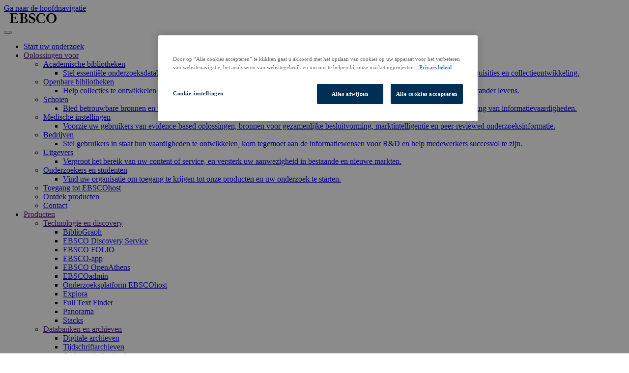

--- FILE ---
content_type: text/html; charset=UTF-8
request_url: https://about.ebsco.com/nl-nl/producten/onderzoeksdatabanken/academic-search-ultimate
body_size: 19049
content:
<!DOCTYPE html>
<html lang="nl-nl" dir="ltr" prefix="og: https://ogp.me/ns#">
  <head>
        <link rel="icon" href="/themes/custom/cog_ebsco/images/favicon.ico" type="image/vnd.microsoft.icon" />
      <meta charset="utf-8" />
<script>(function(w,d,s,l,i){w[l]=w[l]||[];w[l].push({'gtm.start':
new Date().getTime(),event:'gtm.js'});var f=d.getElementsByTagName(s)[0],
j=d.createElement(s),dl=l!='dataLayer'?'&amp;l='+l:'';j.async=true;j.src=
'https://www.googletagmanager.com/gtm.js?id='+i+dl;f.parentNode.insertBefore(j,f);
})(window,document,'script','dataLayer','GTM-WVN26MP');</script>
<noscript><style>form.antibot * :not(.antibot-message) { display: none !important; }</style>
</noscript><meta name="description" content="Academic Search Ultimate is ontwikkeld om tegemoet te komen aan de groeiende eisen aan wetenschappelijk onderzoek. De databank biedt studenten toegang tot een waardevolle collectie peer-reviewed full-texttijdschriften, waaronder vele die geïndexeerd zijn in toonaangevende citatie-indexen." />
<link rel="canonical" href="https://about.ebsco.com/nl-nl/producten/onderzoeksdatabanken/academic-search-ultimate" />
<meta property="og:site_name" content="EBSCO Information Services, Inc. | about.ebsco.com/nl-nl" />
<meta property="og:type" content="article" />
<meta property="og:url" content="https://about.ebsco.com/nl-nl/producten/onderzoeksdatabanken/academic-search-ultimate" />
<meta property="og:title" content="Academic Search Ultimate | EBSCO" />
<meta property="og:description" content="Academic Search Ultimate is ontwikkeld om tegemoet te komen aan de groeiende eisen aan wetenschappelijk onderzoek. De databank biedt studenten toegang tot een waardevolle collectie peer-reviewed full-texttijdschriften, waaronder vele die geïndexeerd zijn in toonaangevende citatie-indexen." />
<meta property="og:image" content="https://about.ebsco.com/sites/default/files/acquiadam-assets/academic-search-ultimate-web-thumbnail.jpg" />
<meta name="twitter:title" content="Academic Search Ultimate | EBSCO" />
<meta name="twitter:image" content="https://about.ebsco.com/sites/default/files/acquiadam-assets/academic-search-ultimate-web-thumbnail.jpg" />
<meta name="google-site-verification" content="IO_s-DHVhe4huNSal1oa4FIuZprMcQRq3tDNch3QMKs" />
<meta name="Generator" content="Drupal 10 (https://www.drupal.org)" />
<meta name="MobileOptimized" content="width" />
<meta name="HandheldFriendly" content="true" />
<meta name="viewport" content="width=device-width, initial-scale=1.0" />
<meta name="robots" content="index, follow" />
<link rel="alternate" hreflang="ar" href="https://about.ebsco.com/ar/products/research-databases/academic-search-ultimate" />
<link rel="alternate" hreflang="zh" href="https://about.ebsco.com/zh-cn/products/research-databases/academic-search-ultimate" />
<link rel="alternate" hreflang="zh-tw" href="https://about.ebsco.com/zh-tw/products/research-databases/academic-search-ultimate" />
<link rel="alternate" hreflang="cs" href="https://about.ebsco.com/cs-cz/produkty/odborne-databaze/academic-search-ultimate" />
<link rel="alternate" hreflang="nl-nl" href="https://about.ebsco.com/nl-nl/producten/onderzoeksdatabanken/academic-search-ultimate" />
<link rel="alternate" hreflang="en" href="https://about.ebsco.com/products/research-databases/academic-search-ultimate" />
<link rel="alternate" hreflang="fr" href="https://about.ebsco.com/fr-fr/products/research-databases/academic-search-ultimate" />
<link rel="alternate" hreflang="de" href="https://about.ebsco.com/de-de/produkte/datenbanken/academic-search-ultimate" />
<link rel="alternate" hreflang="it" href="https://about.ebsco.com/it-it/prodotti/banche-dati-per-la-ricerca/academic-search-ultimate" />
<link rel="alternate" hreflang="ja" href="https://about.ebsco.com/ja-jp/products/research-databases/academic-search-ultimate" />
<link rel="alternate" hreflang="ko" href="https://about.ebsco.com/ko-kr/products/research-databases/academic-search-ultimate" />
<link rel="alternate" hreflang="pl" href="https://about.ebsco.com/pl-pl/produkty/badawcze-bazy-danych/academic-search-ultimate" />
<link rel="alternate" hreflang="pt" href="https://about.ebsco.com/pt/produtos/bases-de-dados/academic-search-ultimate" />
<link rel="alternate" hreflang="es-419" href="https://about.ebsco.com/es/productos/bases-de-datos/academic-search-ultimate" />
<link rel="alternate" hreflang="th" href="https://about.ebsco.com/th-th/products/research-databases/academic-search-ultimate" />
<link rel="alternate" hreflang="tr" href="https://about.ebsco.com/tr-tr/urunler/arastirma-veri-tabanlari/academic-search-ultimate" />

    <title>Academic Search Ultimate | EBSCO</title>
    <link rel="preconnect" href="https://fonts.gstatic.com">
    <link rel="preconnect" href="https://assets.ebsco.com">
    <link rel="stylesheet" media="all" href="/sites/default/files/css/css_6asi3cJkU_ACpgfqdFIHgIIpfO9Infs4O4Xb0cosWwE.css?delta=0&amp;language=nl-nl&amp;theme=cog_ebsco&amp;include=[base64]" />
<link rel="stylesheet" media="all" href="/sites/default/files/css/css_E62Voj0cdFwJ-3Pp1VGGx-2_yLLFw1ybq4XXhzGuW6M.css?delta=1&amp;language=nl-nl&amp;theme=cog_ebsco&amp;include=[base64]" />
<link rel="stylesheet" media="all" href="//fonts.googleapis.com/css?family=Open+Sans:300,400,700&amp;display=swap" />
<link rel="stylesheet" media="all" href="/sites/default/files/css/css_RDjqpIMVK23V6n-_Cnf961jnNtwxYBeCFaEJhORFzr0.css?delta=3&amp;language=nl-nl&amp;theme=cog_ebsco&amp;include=[base64]" />

    
  </head>
  <body class="path--node node-40761 first-segment--products body-sidebars-none syspath--node-40761 alias--products-research-databases-academic-search-ultimate nodetype--content_product logged-out">
    <div id="skip">
      <a class="visually-hidden focusable skip-link" href="#block-cog-ebsco-main-menu">
        Ga naar de hoofdnavigatie
      </a>
    </div>
    <noscript><iframe src="https://www.googletagmanager.com/ns.html?id=GTM-WVN26MP" height="0" width="0" style="display:none;visibility:hidden"></iframe></noscript>

      <div class="dialog-off-canvas-main-canvas" data-off-canvas-main-canvas>
    <div  class="page-standard" id="pg__c">

  <!-- ______________________ HEADER _______________________ -->

  <header id="header" class="container header">
          <div id="header-region">
        <div>
          




  <div class="region region-header edl-nav-container">
    <div class="edl-nav-row">
      <div class="edl-navbar ebsco-main-nav">

        <!-- Main logo component/pattern goes here -->
                                    

<a class="edl-site-logo "
  href="/nl-nl/over">
<svg role="img" aria-labelledby="title" width="119" height="22" version="1.1" id="Layer_1" xmlns="http://www.w3.org/2000/svg" xmlns:xlink="http://www.w3.org/1999/xlink" x="0px" y="0px" viewBox="0 0 119 27" style="enable-background:new 0 0 119 27;" xml:space="preserve">
  <g>
    <title id="title">EBSCO, research databases, ebooks, discovery service</title>
    <path id="XMLID_25_" class="st0" d="M1,25.692v-1.462c2.564,0,3.29-0.769,3.29-2.846V5.616c0-2.077-0.727-2.846-3.29-2.846V1.308
      h18.633l0.995,3.462c0.115,0.385,0.191,0.731,0.191,0.885c0,0.192-0.344,0.577-0.765,0.577c-0.268,0-0.383-0.154-0.803-0.808
      c-1.722-2.577-3.941-3.038-7.346-3.038c-2.372,0-2.64,0.385-2.64,1.923v7.615h3.023c2.219,0,3.061-0.5,3.558-2.731
      c0.077-0.423,0.153-0.462,0.727-0.5c0.459,0,0.65,0.115,0.65,0.731v7.538c0,0.385-0.306,0.5-0.727,0.5
      c-0.421,0-0.497-0.115-0.536-0.269c-1.033-3.385-1.683-3.577-3.673-3.577H9.264v8.192c0,2.039,0.383,2.423,3.941,2.423
      c4.706,0,6.007-1.423,7.92-4.731c0.115-0.192,0.191-0.308,0.65-0.308c0.421,0,0.574,0.115,0.574,0.269
      c0,0.154-0.038,0.346-0.076,0.692l-0.842,5.539H1z"/>
    <path id="XMLID_21_" class="st0" d="M28.624,5.616c0-2.077-0.727-2.846-3.52-2.846V1.308h9.871c6.198,0,9.565,2.077,9.565,5.731
      c0,3.423-3.214,4.962-5.433,5.615v0.077c4.591,0.577,6.811,3.654,6.811,6.5c0,2.616-1.99,6.462-8.877,6.462H25.104v-1.462
      c2.793,0,3.52-0.769,3.52-2.846V5.616z M33.598,10.654c0,1.116,0.536,1.5,2.104,1.5c2.372,0,4.247-1.039,4.247-4.731
      c0-3.577-1.683-4.654-4.438-4.654c-1.531,0-1.913,0.615-1.913,2V10.654z M33.598,21.577c0,2.038,0.612,2.654,2.908,2.654
      c3.061,0,4.591-2.154,4.591-5.231c0-3.692-2.372-5.385-5.586-5.385c-1.607,0-1.913,0.308-1.913,1.846V21.577z"/>
    <path id="XMLID_19_" class="st0" d="M63.517,6.385c0,0.808-0.153,0.962-0.65,0.962c-0.421,0-0.574-0.231-1.071-1.231
      c-0.88-1.808-2.831-3.654-5.28-3.654c-2.219,0-4.132,1.539-4.132,3.616c0,5.423,12.32,4.038,12.32,12.461
      c0,3.385-1.875,7.462-8.953,7.462c-2.028,0-5.395-0.731-6.734-1.462c-0.268-0.346-0.612-3.385-0.612-5.039
      c0-0.808,0.153-1.077,0.804-1.077s0.803,0.077,1.071,1.077c0.421,1.5,2.028,5.039,6.198,5.039c2.449,0,4.63-1.231,4.63-3.885
      c0-5.731-12.32-5-12.32-12.654c0-4.769,4.591-7,8.341-7c3.597,0,6.007,1.077,6.237,1.385c0.038,0.538,0.153,1.038,0.153,2.538
      V6.385z"/>
    <path id="XMLID_17_" class="st0" d="M89.573,21.461c-0.115,1-0.268,1.423-0.612,1.846C88.387,24,85.287,26,79.893,26
      c-7.155,0-12.894-5.615-12.894-12.5S72.738,1,79.893,1c4.4,0,9.489,1.846,9.489,3.577c0,1.692-0.268,3.154-0.268,3.769
      c0,0.231-0.191,0.769-0.65,0.769c-0.383,0-0.536-0.115-1.071-1.538c-1.263-3.269-4.017-5.116-7.499-5.116
      c-3.405,0-7.537,2.923-7.537,11.039c0,8.115,4.132,11.038,8.685,11.038c4.209,0,6.734-4,7.232-5.231
      c0.344-0.808,0.459-0.885,0.918-0.885c0.383,0,0.612,0.192,0.612,0.5c0,0.231-0.038,0.577-0.076,1.192L89.573,21.461z"/>
    <path id="XMLID_14_" class="st0" d="M105.106,1C112.261,1,118,6.616,118,13.5S112.261,26,105.106,26s-12.894-5.615-12.894-12.5
      S97.951,1,105.106,1z M105.106,24.538c3.405,0,7.537-2.923,7.537-11.038c0-8.116-4.132-11.039-7.537-11.039
      S97.568,5.385,97.568,13.5C97.568,21.615,101.701,24.538,105.106,24.538z"/>
  </g>
</svg>
</a>
        

        <div class="edl-nav-container">
          <div class="edl-nav-row">
                          <div class="contextual-region">
                <nav class="main-navigation">
  <button class="menu-toggle" aria-label="Toggle navigation"><i class="fal fa-bars"></i></button>
  <ul class="menu level-0">
          <li class="menu-item is-mega-parent">
        <a href="https://www.ebsco.com/">Start uw onderzoek</a>

                      </li>
          <li class="menu-item is-mega-parent has-children">
        <a href="">Oplossingen voor</a>

                        <div class="menu level-1">
          <ul>
                          <li class="menu-item is-parent has-children">
                <a href="/nl-nl/academische-bibliotheken">Academische bibliotheken</a>
                
                                                  <ul class="menu level-2">
                                          <li class="menu-item">
                        <a href="/nl-nl/academische-bibliotheken">Stel essentiële onderzoeksdatabanken, digitale tijdschriften en e-books beschikbaar aan gebruikers. Beheer bibliotheektechnologie, acquisities en collectieontwikkeling.</a>
                      </li>
                                      </ul>
                              </li>
                          <li class="menu-item is-parent has-children">
                <a href="/nl-nl/node/42826">Openbare bibliotheken</a>
                
                                                  <ul class="menu level-2">
                                          <li class="menu-item">
                        <a href="/nl-nl/node/42826">Help collecties te ontwikkelen en beheren, kom tegemoet aan de informatiebehoeften van gebruikers, stimuleer levenslang leren en verander levens.</a>
                      </li>
                                      </ul>
                              </li>
                          <li class="menu-item is-parent has-children">
                <a href="/nl-nl/internationale-scholen">Scholen</a>
                
                                                  <ul class="menu level-2">
                                          <li class="menu-item">
                        <a href="/nl-nl/internationale-scholen">Bied betrouwbare bronnen en technologie ter ondersteuning van onderzoek door scholieren, curriculumsamenstelling en de ontwikkeling van informatievaardigheden.</a>
                      </li>
                                      </ul>
                              </li>
                          <li class="menu-item is-parent has-children">
                <a href="/nl-nl/gezondheidszorg">	Medische instellingen</a>
                
                                                  <ul class="menu level-2">
                                          <li class="menu-item">
                        <a href="/nl-nl/gezondheidszorg">Voorzie uw gebruikers van evidence-based oplossingen, bronnen voor gezamenlijke besluitvorming, marktintelligentie en peer-reviewed onderzoeksinformatie.</a>
                      </li>
                                      </ul>
                              </li>
                          <li class="menu-item is-parent has-children">
                <a href="/nl-nl/bedrijven">Bedrijven</a>
                
                                                  <ul class="menu level-2">
                                          <li class="menu-item">
                        <a href="/nl-nl/node/11">Stel gebruikers in staat hun vaardigheden te ontwikkelen, kom tegemoet aan de informatiewensen voor R&amp;D en help medewerkers succesvol te zijn.</a>
                      </li>
                                      </ul>
                              </li>
                          <li class="menu-item is-parent has-children">
                <a href="/nl-nl/uitgevers-samenwerkingen">Uitgevers</a>
                
                                                  <ul class="menu level-2">
                                          <li class="menu-item">
                        <a href="/nl-nl/uitgevers-samenwerkingen">Vergroot het bereik van uw content of service, en versterk uw aanwezigheid in bestaande en nieuwe markten. </a>
                      </li>
                                      </ul>
                              </li>
                          <li class="menu-item is-parent has-children">
                <a href="https://search.ebscohost.com/">Onderzoekers en studenten</a>
                
                                                  <ul class="menu level-2">
                                          <li class="menu-item">
                        <a href="https://search.ebscohost.com/">Vind uw organisatie om toegang te krijgen tot onze producten en uw onderzoek te starten.</a>
                      </li>
                                      </ul>
                              </li>
                      </ul>
                    <div class="footer-menu">
            
            <ul class="menu">
                   <li>
          <a href="https://search.ebscohost.com/">Toegang tot EBSCOhost</a>
                  </li>
               <li>
          <a href="/nl-nl/producten" data-drupal-link-system-path="node/3451">Ontdek producten</a>
                  </li>
               <li>
          <a href="/nl-nl/contact" data-drupal-link-system-path="node/8326">Contact</a>
                  </li>
          </ul>
  


          </div>
        </div>
              </li>
          <li class="menu-item is-mega-parent has-children">
        <a href="">Producten</a>

                        <div class="menu level-1">
          <ul>
                          <li class="menu-item is-parent has-children">
                <a href="">Technologie en discovery</a>
                
                                                  <ul class="menu level-2">
                                          <li class="menu-item">
                        <a href="/nl-nl/node/83080">BiblioGraph</a>
                      </li>
                                          <li class="menu-item">
                        <a href="/nl-nl/producten/ebsco-discovery-service">EBSCO Discovery Service</a>
                      </li>
                                          <li class="menu-item">
                        <a href="/nl-nl/academische-bibliotheken/producten/ebsco-folio">EBSCO FOLIO</a>
                      </li>
                                          <li class="menu-item">
                        <a href="/nl-nl/products/ebsco-app-altijd-overal-onderzoek">EBSCO-app</a>
                      </li>
                                          <li class="menu-item">
                        <a href="/nl-nl/producten/ebsco-openathens">EBSCO OpenAthens</a>
                      </li>
                                          <li class="menu-item">
                        <a href="/nl-nl/producten/ebscoadmin">EBSCOadmin</a>
                      </li>
                                          <li class="menu-item">
                        <a href="/nl-nl/producten/ebscohost-platform">Onderzoeksplatform EBSCOhost</a>
                      </li>
                                          <li class="menu-item">
                        <a href="/nl-nl/node/85388">Explora</a>
                      </li>
                                          <li class="menu-item">
                        <a href="/nl-nl/producten/full-text-finder">Full Text Finder</a>
                      </li>
                                          <li class="menu-item">
                        <a href="/nl-nl/node/74096">Panorama</a>
                      </li>
                                          <li class="menu-item">
                        <a href="/nl-nl/node/84736">Stacks</a>
                      </li>
                                      </ul>
                              </li>
                          <li class="menu-item is-parent has-children">
                <a href="">Databanken en archieven</a>
                
                                                  <ul class="menu level-2">
                                          <li class="menu-item">
                        <a href="/nl-nl/node/12466">Digitale archieven</a>
                      </li>
                                          <li class="menu-item">
                        <a href="/nl-nl/producten/tijdschriftarchieven">Tijdschriftarchieven</a>
                      </li>
                                          <li class="menu-item">
                        <a href="/nl-nl/products/research-databases">Onderzoeksdatabanken</a>
                      </li>
                                      </ul>
                              </li>
                          <li class="menu-item is-parent has-children">
                <a href="">Klinische besluitvorming</a>
                
                                                  <ul class="menu level-2">
                                          <li class="menu-item">
                        <a href="/nl-nl/node/17081">DynaMed</a>
                      </li>
                                      </ul>
                              </li>
                          <li class="menu-item is-parent has-children">
                <a href="">Tijdschriften, pakketten en magazines</a>
                
                                                  <ul class="menu level-2">
                                          <li class="menu-item">
                        <a href="/nl-nl/node/19251">Dienstverlening abonnementenbeheer</a>
                      </li>
                                      </ul>
                              </li>
                          <li class="menu-item is-parent has-children">
                <a href="">Boeken en e-collecties</a>
                
                                                  <ul class="menu level-2">
                                          <li class="menu-item">
                        <a href="/nl-nl/node/18576">EBSCO eBooks</a>
                      </li>
                                          <li class="menu-item">
                        <a href="/nl-nl/producten/ebscohost-collection-manager">EBSCOhost Collection Manager</a>
                      </li>
                                          <li class="menu-item">
                        <a href="/nl-nl/node/19076">GOBI Library Solutions</a>
                      </li>
                                      </ul>
                              </li>
                          <li class="menu-item is-parent has-children">
                <a href="">Professionele services</a>
                
                                                  <ul class="menu level-2">
                                          <li class="menu-item">
                        <a href="/nl-nl/producten/ebsco-professional-services">EBSCO Professional Services</a>
                      </li>
                                      </ul>
                              </li>
                      </ul>
                    <div class="footer-menu">
            
            <ul class="menu">
                   <li>
          <a href="https://search.ebscohost.com/">Toegang tot EBSCOhost</a>
                  </li>
               <li>
          <a href="/nl-nl/producten" data-drupal-link-system-path="node/3451">Ontdek producten</a>
                  </li>
               <li>
          <a href="/nl-nl/contact" data-drupal-link-system-path="node/8326">Contact</a>
                  </li>
          </ul>
  


          </div>
        </div>
              </li>
          <li class="menu-item is-mega-parent has-children">
        <a href="">Inzichten</a>

                        <div class="menu level-1">
          <ul>
                          <li class="menu-item is-parent has-children">
                <a href="">Kom meer te weten</a>
                
                                                  <ul class="menu level-2">
                                          <li class="menu-item">
                        <a href="/nl-nl/blogs/ebscopost">EBSCOpost Blog</a>
                      </li>
                                          <li class="menu-item">
                        <a href="/nl-nl/resources">	Bronnen</a>
                      </li>
                                      </ul>
                              </li>
                          <li class="menu-item is-parent has-children">
                <a href="">Blijf op de hoogte</a>
                
                                                  <ul class="menu level-2">
                                          <li class="menu-item">
                        <a href="/nl-nl/news-center/events">Evenementen</a>
                      </li>
                                          <li class="menu-item">
                        <a href="/nl-nl/nieuwsberichten/persberichten">Nieuws</a>
                      </li>
                                          <li class="menu-item">
                        <a href="https://more.ebsco.com/NL-Preference-center.html">Nieuwsbrieven</a>
                      </li>
                                      </ul>
                              </li>
                          <li class="menu-item is-parent has-children">
                <a href="">Breid uw kennis uit</a>
                
                                                  <ul class="menu level-2">
                                          <li class="menu-item">
                        <a href="https://connect.ebsco.com/">Ondersteuning</a>
                      </li>
                                          <li class="menu-item">
                        <a href="https://connect.ebsco.com/s/academy">EBSCO Academy</a>
                      </li>
                                          <li class="menu-item">
                        <a href="https://connect.ebsco.com/s/article/Support-informatie-en-gebruikershandleidingen?language=en_US">Promotiematerialen</a>
                      </li>
                                          <li class="menu-item">
                        <a href="/nl-nl/title-lists">Titellijsten</a>
                      </li>
                                      </ul>
                              </li>
                      </ul>
                    <div class="footer-menu">
            
            <ul class="menu">
                   <li>
          <a href="https://search.ebscohost.com/">Toegang tot EBSCOhost</a>
                  </li>
               <li>
          <a href="/nl-nl/producten" data-drupal-link-system-path="node/3451">Ontdek producten</a>
                  </li>
               <li>
          <a href="/nl-nl/contact" data-drupal-link-system-path="node/8326">Contact</a>
                  </li>
          </ul>
  


          </div>
        </div>
              </li>
          <li class="menu-item is-mega-parent has-children">
        <a href="">Organisatie</a>

                        <div class="menu level-1">
          <ul>
                          <li class="menu-item is-parent has-children">
                <a href="">Wie we zijn</a>
                
                                                  <ul class="menu level-2">
                                          <li class="menu-item">
                        <a href="https://www.ebsco.com/who-we-are">Onze missie</a>
                      </li>
                                          <li class="menu-item">
                        <a href="https://www.ebsco.com/who-we-are/leadership">Bestuur</a>
                      </li>
                                          <li class="menu-item">
                        <a href="/nl-nl/kantoren">Kantoren</a>
                      </li>
                                          <li class="menu-item">
                        <a href="/nl-nl/node/88224">Loopbaan</a>
                      </li>
                                      </ul>
                              </li>
                          <li class="menu-item is-parent has-children">
                <a href="">Inzet</a>
                
                                                  <ul class="menu level-2">
                                          <li class="menu-item">
                        <a href="/nl-nl/technologie/toegankelijkheid">Toegankelijkheid</a>
                      </li>
                                          <li class="menu-item">
                        <a href="/nl-nl/open-for-research/open-access">Open Access</a>
                      </li>
                                          <li class="menu-item">
                        <a href="/nl-nl/kunstmatige-intelligentie">Kunstmatige intelligentie (Artificial Intelligence - AI)</a>
                      </li>
                                          <li class="menu-item">
                        <a href="/nl-nl/linked-data">Linked data</a>
                      </li>
                                      </ul>
                              </li>
                          <li class="menu-item is-parent has-children">
                <a href="">Waarden</a>
                
                                                  <ul class="menu level-2">
                                          <li class="menu-item">
                        <a href="/nl-nl/over/bedrijfsverantwoordelijkheid">Bedrijfsverantwoordelijkheid</a>
                      </li>
                                          <li class="menu-item">
                        <a href="/nl-nl/over/onze-mensen-en-community">Onze mensen en onze community</a>
                      </li>
                                          <li class="menu-item">
                        <a href="/nl-nl/co2-neutraliteit">CO2-neutraliteit</a>
                      </li>
                                          <li class="menu-item">
                        <a href="/nl-nl/over/ebsco-inzet">Vertrouwen en veiligheid</a>
                      </li>
                                      </ul>
                              </li>
                      </ul>
                    <div class="footer-menu">
            
            <ul class="menu">
                   <li>
          <a href="https://search.ebscohost.com/">Toegang tot EBSCOhost</a>
                  </li>
               <li>
          <a href="/nl-nl/producten" data-drupal-link-system-path="node/3451">Ontdek producten</a>
                  </li>
               <li>
          <a href="/nl-nl/contact" data-drupal-link-system-path="node/8326">Contact</a>
                  </li>
          </ul>
  


          </div>
        </div>
              </li>
      </ul>
  <!-- Action menu component goes here -->
  <div class="edl-navbar_sub-menu">
      <span class="edl-showhide--container" aria-owns="actions__panels_search">
      <!-- search icon -->
      <a class="edl-navbar_sub-menu-item edl-navbar_search" aria-expanded="true" aria-controls="navbar_groupsearch__sect0" id="navbar_groupsearch__tabID_0" href="#">
        <i class="far fa-search"></i>
      </a>
      </span>
      <span class="edl-showhide--container actions__panels_site" aria-owns="actions__panels">
      <!-- site select icon 
      <a class="edl-navbar_sub-menu-item edl-navbar_site-select edl-showhide--trigger trigger--is-toggle" aria-expanded="false" aria-controls="navbar_site__sect0" id="navbar_site__tabID_0" href="#">
        <i class="fal fa-globe"></i><span id="displayLang"></span>

      </a> -->
      <a class="edl-navbar_sub-menu-item edl-navbar_site-select edl-showhide--trigger trigger--is-toggle" 
      aria-expanded="false" 
      aria-controls="navbar_site__sect0" 
      id="navbar_site__tabID_0" 
      href="#">
        <i class="fal fa-globe"></i>
        <span id="displayLang"></span>
        <i class="chevron-icon"></i>
    </a>


      <!-- // ACTION MENU PANELS -->
      <div id="actions__panels">

          <!-- site select -->
          <div class="edl-showhide--target" id="navbar_site__sect0" role="region" aria-labelledby="navbar_site__tabID_0" hidden>
            


<ul class="site-select">
      <li >
      <a href="/cs-cz/produkty/odborne-databaze/academic-search-ultimate">Čeština</a>
    </li>
      <li >
      <a href="/de-de/produkte/datenbanken/academic-search-ultimate">Deutsch</a>
    </li>
      <li class="is-selected">
      <a href="/products/research-databases/academic-search-ultimate">English</a>
    </li>
      <li >
      <a href="/es/productos/bases-de-datos/academic-search-ultimate">Español</a>
    </li>
      <li >
      <a href="/fr-fr/products/research-databases/academic-search-ultimate">Français</a>
    </li>
      <li >
      <a href="/it-it/prodotti/banche-dati-per-la-ricerca/academic-search-ultimate">Italiano</a>
    </li>
      <li >
      <a href="">Nederlands</a>
    </li>
      <li >
      <a href="/pl-pl/produkty/badawcze-bazy-danych/academic-search-ultimate">Polski</a>
    </li>
      <li >
      <a href="/pt/produtos/bases-de-dados/academic-search-ultimate">Português</a>
    </li>
      <li >
      <a href="/tr-tr/urunler/arastirma-veri-tabanlari/academic-search-ultimate">Türkçe</a>
    </li>
      <li >
      <a href="/ar/products/research-databases/academic-search-ultimate">العربية</a>
    </li>
      <li >
      <a href="/th-th/products/research-databases/academic-search-ultimate">ประเทศไทย</a>
    </li>
      <li >
      <a href="/ja-jp/products/research-databases/academic-search-ultimate">日本語</a>
    </li>
      <li >
      <a href="/zh-cn/products/research-databases/academic-search-ultimate">简体中文</a>
    </li>
      <li >
      <a href="/zh-tw/products/research-databases/academic-search-ultimate">繁體中文</a>
    </li>
      <li >
      <a href="/ko-kr/products/research-databases/academic-search-ultimate">한글</a>
    </li>
  </ul>

          </div>
        </div>
      <!-- cta -->
      <div class="edl-navbar_sub-menu-item edl-navbar_cta">
                        
  <a class="edl-btn
    "href="/nl-nl/contact">
        <span class="btn-text">Contact</span>  </a>
      </div>
      </span>
    </div>
  </nav>
              </div>
                      </div>
        </div>

        
  <div id="actions__panels_search">
    <!-- search -->
    <div id="navbar_groupsearch__sect0" role="region" aria-labelledby="navbar_groupsearch__tabID_0">
      <div class="new-search">
          <div id="search_group__site-search">
            <form action="/nl-nl/search" method="get" id="views-exposed-form-acquia-search-page-1" accept-charset="UTF-8">
  

<p class="js-form-item form-item js-form-type-textfield form-item-search js-form-item-search form-no-label">
              <input placeholder="Informatie zoeken over onze producten en diensten" data-drupal-selector="edit-search" type="text" id="edit-search" name="search" value="" size="30" maxlength="128" class="form-text" autocomplete="off" aria-label="search" />

        </p>
<div data-drupal-selector="edit-actions" class="form-actions js-form-wrapper form-wrapper" id="edit-actions">
        
  <button class="edl-btn
    edl-btn--form-submit button js-form-submit form-submit" data-drupal-selector="edit-submit-acquia-search" type="submit" id="edit-submit-acquia-search" value="Search" class="button js-form-submit form-submit">
    <i class="far fa-search"></i>      </button>


</div>


</form>

          </div>
                    <div id="block-cog-ebsco-textbelow-search">
            
            <div class="field field--name-body field--type-text-with-summary field--label-hidden field__item"><p>Bent u op zoek naar wetenschappelijke content voor uw onderzoek? <a href="https://login.ebsco.com/">Zoek in EBSCOhost.</a></p>
</div>
      
          </div> 
      </div>
    </div>
  </div>
      </div>
    </div>
  </div>

      
<!-- ////////// EDL Overlay ////////// -->
<div class="edl-overlay"></div>
  


  <div id="actions__panels_search">
    <!-- search -->
    <div id="navbar_groupsearch__sect0" role="region" aria-labelledby="navbar_groupsearch__tabID_0">
      <div class="new-search">
          <div id="search_group__site-search">
            <form action="/nl-nl/search" method="get" id="views-exposed-form-acquia-search-page-1" accept-charset="UTF-8">
  

<p class="js-form-item form-item js-form-type-textfield form-item-search js-form-item-search form-no-label">
              <input placeholder="Informatie zoeken over onze producten en diensten" data-drupal-selector="edit-search" type="text" id="edit-search" name="search" value="" size="30" maxlength="128" class="form-text" autocomplete="off" aria-label="search" />

        </p>
<div data-drupal-selector="edit-actions" class="form-actions js-form-wrapper form-wrapper" id="edit-actions">
        
  <button class="edl-btn
    edl-btn--form-submit button js-form-submit form-submit" data-drupal-selector="edit-submit-acquia-search" type="submit" id="edit-submit-acquia-search" value="Search" class="button js-form-submit form-submit">
    <i class="far fa-search"></i>      </button>


</div>


</form>

          </div>
                    <div id="block-cog-ebsco-textbelow-search">
            
            <div class="field field--name-body field--type-text-with-summary field--label-hidden field__item"><p>Bent u op zoek naar wetenschappelijke content voor uw onderzoek? <a href="https://login.ebsco.com/">Zoek in EBSCOhost.</a></p>
</div>
      
          </div> 
      </div>
    </div>
  </div>

        </div>
      </div>
      </header>
  <!-- /header -->

  <!-- ______________________ Pre content _______________________ -->
  
  <!-- ______________________ MAIN _______________________ -->

  <div class="clearfix" id="main">

            <!-- /sidebar-first -->

      <section id="content">

        
        <div id="content-area">
            <div class="region region-content">
    <div data-drupal-messages-fallback class="hidden"></div><div id="block-cog-ebsco-content" class="block block-system block-system-main-block">
  
    
      





        
  

<article class="entity--type-node node node--type-content-product node--promoted node--view-mode-full grid-section">
  <section  class="container main-layout chart chart-on">
    <section class="entity--type-node node node--type-content-product node--promoted node--view-mode-full grid-section">

      <!-- ______________________ HERO _______________________ -->
      <section class="container hero" style="background-image: url(&quot;https://about.ebsco.com/sites/default/files/acquiadam-assets/academic-search-ultimate-content-product-background-image-1280.jpg&quot;)">
        <div class="row">
          <div class="hero-wrapper content col-content--max">

            <div class="hero_id">
                                                            <a href="/nl-nl/products/research-databases?f%5B0%5D=database_full_text%3Afull%20text&amp;f%5B1%5D=database_full_text%3Afull-text%20database" class="prod-type">FULL-TEXTDATABANK</a>
              
              <h1 class="h2"><span>Academic Search Ultimate</span>
</h1>
                              
            <div class="field field--name-field-db-primary-description field--type-text-long field--label-hidden field__item"><p>Academic Search Ultimate is ontwikkeld om tegemoet te komen aan de groeiende eisen aan wetenschappelijk onderzoek. De databank biedt studenten toegang tot een waardevolle collectie peer-reviewed full-texttijdschriften, waaronder vele die geïndexeerd zijn in toonaangevende citatie-indexen.</p></div>
      
              
                              <div class="hero_cta">
                                    
            <div class="field field--name-field-prodline-header-video-cta field--type-entity-reference field--label-hidden field__item">

<div class="video-link video-embed-field-launch-modal" data-video-embed-field-modal="&lt;div class=&quot;video-embed-field-provider-vimeo video-embed-field-responsive-video video-embed-field-responsive-modal&quot; style=&quot;width:854px;&quot;&gt;&lt;iframe width=&quot;854&quot; height=&quot;480&quot; frameborder=&quot;0&quot; allowfullscreen=&quot;allowfullscreen&quot; src=&quot;https://player.vimeo.com/video/660954511?autoplay=0&amp;amp;muted=0&quot;&gt;&lt;/iframe&gt;
&lt;/div&gt;
">
  <a href="#">Bekijk video</a>
</div>
</div>
      
                </div>
                          </div>

                          <div class="charts">
  <div id="hero-chart" class="chart-container of-5-columns edl-showhide--container">
        <div class="item row-0 col-0">Vergelijking versies</div>
                        <div class="item row-1 col-0 row-label">Actieve full-texttijdschriften</div>
                <div class="item row-2 col-0 row-label">Actieve peer-reviewed full-texttijdschriften</div>
                <div class="item row-3 col-0 row-label">Actieve peer-reviewed full-texttijdschriften zonder embargo</div>
                <div class="item row-4 col-0 row-label">Actieve in Web of Science of Scopus geïndexeerde full-texttijdschriften</div>
                    <div class="item row-0 col-1 is-best is-active ">
        <a class="edl-showhide--trigger" aria-expanded="false" aria-controls="hero-chart__sect0" id="hero-chart__tabID_0" href="/nl-nl/producten/onderzoeksdatabanken/academic-search-ultimate">Academic Search Ultimate</a>
      </div>
                            <div class="item row-1 col-1 is-best is-active"><span class="value-label">Actieve full-texttijdschriften: </span>10.099</div>
                      <div class="item row-2 col-1 is-best is-active"><span class="value-label">Actieve peer-reviewed full-texttijdschriften: </span>9.472</div>
                      <div class="item row-3 col-1 is-best is-active"><span class="value-label">Actieve peer-reviewed full-texttijdschriften zonder embargo: </span>7.497</div>
                      <div class="item row-4 col-1 is-best is-active"><span class="value-label">Actieve in Web of Science of Scopus geïndexeerde full-texttijdschriften: </span>5.828</div>
            <div class="item col-1 is-best is-active mobile-link"><a href="/nl-nl/producten/onderzoeksdatabanken/academic-search-ultimate">Visit page</a></div>
                <div class="item row-0 col-2 ">
        <a class="edl-showhide--trigger" aria-expanded="false" aria-controls="hero-chart__sect1" id="hero-chart__tabID_1" href="/nl-nl/producten/onderzoeksdatabanken/academic-search-complete">Academic Search Complete</a>
      </div>
                            <div class="item row-1 col-2"><span class="value-label">Actieve full-texttijdschriften: </span>5.740</div>
                      <div class="item row-2 col-2"><span class="value-label">Actieve peer-reviewed full-texttijdschriften: </span>5.310</div>
                      <div class="item row-3 col-2"><span class="value-label">Actieve peer-reviewed full-texttijdschriften zonder embargo: </span>3.702</div>
                      <div class="item row-4 col-2"><span class="value-label">Actieve in Web of Science of Scopus geïndexeerde full-texttijdschriften: </span>3.873</div>
            <div class="item col-2 mobile-link"><a href="/nl-nl/producten/onderzoeksdatabanken/academic-search-complete">Visit page</a></div>
                <div class="item row-0 col-3 ">
        <a class="edl-showhide--trigger" aria-expanded="false" aria-controls="hero-chart__sect2" id="hero-chart__tabID_2" href="/nl-nl/producten/onderzoeksdatabanken/academic-search-premier">Academic Search Premier</a>
      </div>
                            <div class="item row-1 col-3"><span class="value-label">Actieve full-texttijdschriften: </span>2.966</div>
                      <div class="item row-2 col-3"><span class="value-label">Actieve peer-reviewed full-texttijdschriften: </span>2.679</div>
                      <div class="item row-3 col-3"><span class="value-label">Actieve peer-reviewed full-texttijdschriften zonder embargo: </span>1.363</div>
                      <div class="item row-4 col-3"><span class="value-label">Actieve in Web of Science of Scopus geïndexeerde full-texttijdschriften: </span>2.204</div>
            <div class="item col-3 mobile-link"><a href="/nl-nl/producten/onderzoeksdatabanken/academic-search-premier">Visit page</a></div>
                <div class="item row-0 col-4 last-in-line">
        <a class="edl-showhide--trigger" aria-expanded="false" aria-controls="hero-chart__sect3" id="hero-chart__tabID_3" href="/nl-nl/producten/onderzoeksdatabanken/academic-search-elite">Academic Search Elite</a>
      </div>
                            <div class="item row-1 col-4"><span class="value-label">Actieve full-texttijdschriften: </span>1.329</div>
                      <div class="item row-2 col-4"><span class="value-label">Actieve peer-reviewed full-texttijdschriften: </span>1.152</div>
                      <div class="item row-3 col-4"><span class="value-label">Actieve peer-reviewed full-texttijdschriften zonder embargo: </span>591</div>
                      <div class="item row-4 col-4"><span class="value-label">Actieve in Web of Science of Scopus geïndexeerde full-texttijdschriften: </span>1.028</div>
            <div class="item col-4 mobile-link"><a href="/nl-nl/producten/onderzoeksdatabanken/academic-search-elite">Visit page</a></div>
      </div>
</div>

            
          </div>
        </div>
      </section>
    </section>

  <!-- ______________________ SIDEBAR _______________________ -->

    <section class="container main-aside">
      <div class="row">
        <div class="main-wrapper content col-content--large">

          <!-- _____________________ COMPARISON CHART _____________________ -->

          
  <!-- Comparison Chart not applicable -->

          <aside class="main-sidebar">
            <div class="row">

               
            <div class="field field--name-field-content-includes field--type-entity-reference-revisions field--label-hidden field__item">

</div>
      

                <div class="side-stuff">
                  <div class="side-row1">
                                          <section class="container column title-list">
                        <span class="title">Titellijst:</span>
                          <br>

                                                      
                                                          <span class="label">Tijdschriften:</span>
                              <span class="value">
                                <a href="/m/ee/Marketing/titleLists/asn-journals.xls" target="_blank">Excel</a>
                                <span class="pipe">|</span>
                                <a href="/m/ee/Marketing/titleLists/asn-journals.htm" target="_blank">HTML</a>
                              </span>
                              <br />
                                                          <span class="label">Onderwerp:</span>
                              <span class="value">
                                <a href="/m/ee/Marketing/titleLists/asn-subject.xls" target="_blank">Excel</a>
                                <span class="pipe">|</span>
                                <a href="/m/ee/Marketing/titleLists/asn-subject.htm" target="_blank">HTML</a>
                              </span>
                              <br />
                                                          <span class="label">Overig:</span>
                              <span class="value">
                                <a href="/m/ee/Marketing/titleLists/asn-other.xls" target="_blank">Excel</a>
                                <span class="pipe">|</span>
                                <a href="/m/ee/Marketing/titleLists/asn-other.htm" target="_blank">HTML</a>
                              </span>
                              <br />
                            
                          
                                                </section>
                    
                    
                                      </div>

                                  </div>

                                                                                                                                                      
                                                          
                
                
                
                                                                                      
                                                        
                                                    
                
<div class="edl-btn-group">
            
  <a class="edl-btn
    product-cta-btn "href="/nl-nl/request-information">
        <span class="btn-text">Meer informatie aanvragen</span>  </a>
          
  <a class="edl-btn
    secondary-cta product-cta-btn "href="/nl-nl/request-information">
        <span class="btn-text">Proeftoegang aanvragen</span>  </a>
      </div>
                
            </div>
          </aside>

        </div>
      </div>
    </section>

    <!-- ______________________ CONTAINERS _______________________ -->

    <section class="container content-container main-content">
      <div class="row">
        
      <div class="field field--name-field-main-content-area field--type-entity-reference-revisions field--label-hidden field__items">
              <div class="field field--name-field-main-content-area field--type-entity-reference-revisions field--label-hidden field__item">  <div class="paragraph paragraph--type--dropchart-container paragraph--view-mode--default">
          <div class="charts">
  <div id="retail-chart" class="chart-container retail-chart of-2-columns">
        <div class="item row-0 col-0">Totale waarde van alle actieve non open access ​full-texttijdschriften (in USD)</div>
            
                <div class="item row-1 col-0 row-label is-best is-active"><a href="/nl-nl/producten/onderzoeksdatabanken/academic-search-ultimate">Academic Search Ultimate</a></div>
                <div class="item row-2 col-0 row-label"><a href="/nl-nl/producten/onderzoeksdatabanken/academic-search-complete">Academic Search Complete</a></div>
                <div class="item row-3 col-0 row-label"><a href="/nl-nl/producten/onderzoeksdatabanken/academic-search-premier">Academic Search Premier</a></div>
                <div class="item row-4 col-0 row-label is-last"><a href="/nl-nl/producten/onderzoeksdatabanken/academic-search-elite">Academic Search Elite</a></div>
                    <div class="item row-0 col-1"></div>
                            <div class="item row-1 col-1 is-best is-active"><span class="value-label">Academic Search Ultimate: </span>$3,634,446.01</div>
                      <div class="item row-2 col-1"><span class="value-label">Academic Search Complete: </span>$2,964,691.83</div>
                      <div class="item row-3 col-1"><span class="value-label">Academic Search Premier: </span>$2,551,478.47</div>
                      <div class="item row-4 col-1 is-last"><span class="value-label">Academic Search Elite: </span>$975,260.19</div>
            </div>
</div>

      </div>
</div>
              <div class="field field--name-field-main-content-area field--type-entity-reference-revisions field--label-hidden field__item">



  <div  class="paragraph paragraph--type--container-text paragraph--view-mode--default text-container">
                
            <div class="field field--name-field-text-text field--type-text-long field--label-hidden field__item"><p>Academic Search Ultimate is de kroon op de Academic-Search-productlijn, met een uitgebreide collectie van 10.099 actieve full-texttijdschriften, waarvan een aanzienlijk deel peer-review ondergaat en geïndexeerd wordt in prominente citatie-indexen. Het omvat een breed scala aan vakgebieden, en biedt duizenden internationale tijdschriften die wereldwijde context bieden aan onderzoek. De aanwezige videocollecties optimaliseren de onderzoekservaring nog verder. Met een totale waarde van $3.634.446,01 is het de grootste databank in de Academic-Search-productlijn.</p>
<h2>Optimale zichtbaarheid van open-accesstijdschriften</h2>
<p>Academic Search Ultimate omvat een grondige selectie en <strong>indexering</strong> van open access (OA) tijdschriften, wat heeft geresulteerd in een groeiende collectie van 7.131 OA-tijdschriften van over de gehele wereld.  Zodra deze OA-tijdschriften zijn gevalideerd en gecertificeerd voor opname, wordt hoogwaardige onderwerpindexering en geavanceerde, nauwkeurige full-text-linking toegepast.</p>
<p>NOOT: EBSCOhost-databanken en EBSCO Discovery Service <a href="https://app.monstercampaigns.com/c/huhve8ez1ewrefwrygqs/">genereren veel meer verwijzingen naar DOAJ dan welk ander online platform dan ook</a>.</p>
<h2>De beste full-textdatabank voor multidisciplinair onderzoek — met steeds meer internationale content</h2></div>
      
        </div>
</div>
              <div class="field field--name-field-main-content-area field--type-entity-reference-revisions field--label-hidden field__item">  <div class="paragraph paragraph--type--dropchart-container paragraph--view-mode--default">
          <div class="charts">
  <div id="ft-by-region" class="chart-container ft-region of-5-columns edl-showhide--container">
        <div class="item row-0 col-0">Actieve full-texttijdschriften per land/regio​</div>
                            <div class="item row-1 col-0 row-label">Australië en Nieuw-Zeeland</div>
                <div class="item row-2 col-0 row-label">Canada</div>
                <div class="item row-3 col-0 row-label">Midden- en Oost-Europa</div>
                <div class="item row-4 col-0 row-label">China, Hong Kong en Taiwan</div>
                <div class="item row-5 col-0 row-label">Frankrijk, Franssprekend België en Romandië</div>
                <div class="item row-6 col-0 row-label">Duitsland, Oostenrijk en Duitstalig Zwitserland</div>
                <div class="item row-7 col-0 row-label">Griekenland</div>
                <div class="item row-8 col-0 row-label">Italië en Italiaanssprekend Zwitserland</div>
                <div class="item row-9 col-0 row-label">Japan</div>
                <div class="item row-10 col-0 row-label">Korea</div>
                <div class="item row-11 col-0 row-label">Latijns-Amerika en het Caribisch gebied</div>
                <div class="item row-12 col-0 row-label">Midden-Oosten en Noord-Afrika</div>
                <div class="item row-13 col-0 row-label">Nederland en Vlaanderen</div>
                <div class="item row-14 col-0 row-label">Scandinavië</div>
                <div class="item row-15 col-0 row-label">Portugal</div>
                <div class="item row-16 col-0 row-label">Zuid- en Zuidoost-Azië</div>
                <div class="item row-17 col-0 row-label">Spanje</div>
                <div class="item row-18 col-0 row-label">Afrika bezuiden de Sahara</div>
                <div class="item row-19 col-0 row-label">Verenigd Koninkrijk en Ierland</div>
                <div class="item row-20 col-0 row-label">Verenigde Staten</div>
                    <div class="item row-0 col-1 is-best is-active">
        <a class="edl-showhide--trigger" aria-expanded="false" aria-controls="ft-by-region__sect0" id="ft-by-region__tabID_0" href="/nl-nl/producten/onderzoeksdatabanken/academic-search-ultimate">Academic Search Ultimate</a>
      </div>
                                    <div class="item row-1 col-1 is-best is-active"><span class="value-label">Australië en Nieuw-Zeeland: </span>179</div>
                              <div class="item row-2 col-1 is-best is-active"><span class="value-label">Canada: </span>196</div>
                              <div class="item row-3 col-1 is-best is-active"><span class="value-label">Midden- en Oost-Europa: </span>959</div>
                              <div class="item row-4 col-1 is-best is-active"><span class="value-label">China, Hong Kong en Taiwan: </span>246</div>
                              <div class="item row-5 col-1 is-best is-active"><span class="value-label">Frankrijk, Franssprekend België en Romandië: </span>106</div>
                              <div class="item row-6 col-1 is-best is-active"><span class="value-label">Duitsland, Oostenrijk en Duitstalig Zwitserland: </span>1.028</div>
                              <div class="item row-7 col-1 is-best is-active"><span class="value-label">Griekenland: </span>28</div>
                              <div class="item row-8 col-1 is-best is-active"><span class="value-label">Italië en Italiaanssprekend Zwitserland: </span>164</div>
                              <div class="item row-9 col-1 is-best is-active"><span class="value-label">Japan: </span>163</div>
                              <div class="item row-10 col-1 is-best is-active"><span class="value-label">Korea: </span>82</div>
                              <div class="item row-11 col-1 is-best is-active"><span class="value-label">Latijns-Amerika en het Caribisch gebied: </span>882</div>
                              <div class="item row-12 col-1 is-best is-active"><span class="value-label">Midden-Oosten en Noord-Afrika: </span>886</div>
                              <div class="item row-13 col-1 is-best is-active"><span class="value-label">Nederland en Vlaanderen: </span>235</div>
                              <div class="item row-14 col-1 is-best is-active"><span class="value-label">Scandinavië: </span>92</div>
                              <div class="item row-15 col-1 is-best is-active"><span class="value-label">Portugal: </span>52</div>
                              <div class="item row-16 col-1 is-best is-active"><span class="value-label">Zuid- en Zuidoost-Azië: </span>684</div>
                              <div class="item row-17 col-1 is-best is-active"><span class="value-label">Spanje: </span>198</div>
                              <div class="item row-18 col-1 is-best is-active"><span class="value-label">Afrika bezuiden de Sahara: </span>155</div>
                              <div class="item row-19 col-1 is-best is-active"><span class="value-label">Verenigd Koninkrijk en Ierland: </span>2.160</div>
                              <div class="item row-20 col-1 is-best is-active is-last"><span class="value-label">Verenigde Staten: </span>1.644</div>
            <div class="item col-1 is-best is-active mobile-link"><a href="/nl-nl/producten/onderzoeksdatabanken/academic-search-ultimate">Visit page</a></div>
                <div class="item row-0 col-2">
        <a class="edl-showhide--trigger" aria-expanded="false" aria-controls="ft-by-region__sect1" id="ft-by-region__tabID_1" href="/nl-nl/producten/onderzoeksdatabanken/academic-search-complete">Academic Search Complete</a>
      </div>
                                    <div class="item row-1 col-2"><span class="value-label">Australië en Nieuw-Zeeland: </span>85</div>
                              <div class="item row-2 col-2"><span class="value-label">Canada: </span>117</div>
                              <div class="item row-3 col-2"><span class="value-label">Midden- en Oost-Europa: </span>474</div>
                              <div class="item row-4 col-2"><span class="value-label">China, Hong Kong en Taiwan: </span>42</div>
                              <div class="item row-5 col-2"><span class="value-label">Frankrijk, Franssprekend België en Romandië: </span>22</div>
                              <div class="item row-6 col-2"><span class="value-label">Duitsland, Oostenrijk en Duitstalig Zwitserland: </span>487</div>
                              <div class="item row-7 col-2"><span class="value-label">Griekenland: </span>12</div>
                              <div class="item row-8 col-2"><span class="value-label">Italië en Italiaanssprekend Zwitserland: </span>41</div>
                              <div class="item row-9 col-2"><span class="value-label">Japan: </span>25</div>
                              <div class="item row-10 col-2"><span class="value-label">Korea: </span>13</div>
                              <div class="item row-11 col-2"><span class="value-label">Latijns-Amerika en het Caribisch gebied: </span>442</div>
                              <div class="item row-12 col-2"><span class="value-label">Midden-Oosten en Noord-Afrika: </span>399</div>
                              <div class="item row-13 col-2"><span class="value-label">Nederland en Vlaanderen: </span>145</div>
                              <div class="item row-14 col-2"><span class="value-label">Scandinavië: </span>36</div>
                              <div class="item row-15 col-2"><span class="value-label">Portugal: </span>21</div>
                              <div class="item row-16 col-2"><span class="value-label">Zuid- en Zuidoost-Azië: </span>318</div>
                              <div class="item row-17 col-2"><span class="value-label">Spanje: </span>79</div>
                              <div class="item row-18 col-2"><span class="value-label">Afrika bezuiden de Sahara: </span>68</div>
                              <div class="item row-19 col-2"><span class="value-label">Verenigd Koninkrijk en Ierland: </span>1.670</div>
                              <div class="item row-20 col-2"><span class="value-label">Verenigde Staten: </span>1.217</div>
            <div class="item col-2 mobile-link"><a href="/nl-nl/producten/onderzoeksdatabanken/academic-search-complete">Visit page</a></div>
                <div class="item row-0 col-3">
        <a class="edl-showhide--trigger" aria-expanded="false" aria-controls="ft-by-region__sect2" id="ft-by-region__tabID_2" href="/nl-nl/producten/onderzoeksdatabanken/academic-search-premier">Academic Search Premier</a>
      </div>
                                    <div class="item row-1 col-3"><span class="value-label">Australië en Nieuw-Zeeland: </span>40</div>
                              <div class="item row-2 col-3"><span class="value-label">Canada: </span>80</div>
                              <div class="item row-3 col-3"><span class="value-label">Midden- en Oost-Europa: </span>177</div>
                              <div class="item row-4 col-3"><span class="value-label">China, Hong Kong en Taiwan: </span>15</div>
                              <div class="item row-5 col-3"><span class="value-label">Frankrijk, Franssprekend België en Romandië: </span>8</div>
                              <div class="item row-6 col-3"><span class="value-label">Duitsland, Oostenrijk en Duitstalig Zwitserland: </span>303</div>
                              <div class="item row-7 col-3"><span class="value-label">Griekenland: </span>2</div>
                              <div class="item row-8 col-3"><span class="value-label">Italië en Italiaanssprekend Zwitserland: </span>8</div>
                              <div class="item row-9 col-3"><span class="value-label">Japan: </span>7</div>
                              <div class="item row-10 col-3"><span class="value-label">Korea: </span>4</div>
                              <div class="item row-11 col-3"><span class="value-label">Latijns-Amerika en het Caribisch gebied: </span>92</div>
                              <div class="item row-12 col-3"><span class="value-label">Midden-Oosten en Noord-Afrika: </span>91</div>
                              <div class="item row-13 col-3"><span class="value-label">Nederland en Vlaanderen: </span>103</div>
                              <div class="item row-14 col-3"><span class="value-label">Scandinavië: </span>21</div>
                              <div class="item row-15 col-3"><span class="value-label">Portugal: </span>7</div>
                              <div class="item row-16 col-3"><span class="value-label">Zuid- en Zuidoost-Azië: </span>125</div>
                              <div class="item row-17 col-3"><span class="value-label">Spanje: </span>15</div>
                              <div class="item row-18 col-3"><span class="value-label">Afrika bezuiden de Sahara: </span>22</div>
                              <div class="item row-19 col-3"><span class="value-label">Verenigd Koninkrijk en Ierland: </span>1.143</div>
                              <div class="item row-20 col-3"><span class="value-label">Verenigde Staten: </span>700</div>
            <div class="item col-3 mobile-link"><a href="/nl-nl/producten/onderzoeksdatabanken/academic-search-premier">Visit page</a></div>
                <div class="item row-0 col-4">
        <a class="edl-showhide--trigger" aria-expanded="false" aria-controls="ft-by-region__sect3" id="ft-by-region__tabID_3" href="/nl-nl/producten/onderzoeksdatabanken/academic-search-elite">Academic Search Elite</a>
      </div>
                                    <div class="item row-1 col-4"><span class="value-label">Australië en Nieuw-Zeeland: </span>19</div>
                              <div class="item row-2 col-4"><span class="value-label">Canada: </span>47</div>
                              <div class="item row-3 col-4"><span class="value-label">Midden- en Oost-Europa: </span>45</div>
                              <div class="item row-4 col-4"><span class="value-label">China, Hong Kong en Taiwan: </span>7</div>
                              <div class="item row-5 col-4"><span class="value-label">Frankrijk, Franssprekend België en Romandië: </span>4</div>
                              <div class="item row-6 col-4"><span class="value-label">Duitsland, Oostenrijk en Duitstalig Zwitserland: </span>105</div>
                              <div class="item row-7 col-4"><span class="value-label">Griekenland: </span>0</div>
                              <div class="item row-8 col-4"><span class="value-label">Italië en Italiaanssprekend Zwitserland: </span>3</div>
                              <div class="item row-9 col-4"><span class="value-label">Japan: </span>1</div>
                              <div class="item row-10 col-4"><span class="value-label">Korea: </span>0</div>
                              <div class="item row-11 col-4"><span class="value-label">Latijns-Amerika en het Caribisch gebied: </span>31</div>
                              <div class="item row-12 col-4"><span class="value-label">Midden-Oosten en Noord-Afrika: </span>16</div>
                              <div class="item row-13 col-4"><span class="value-label">Nederland en Vlaanderen: </span>37</div>
                              <div class="item row-14 col-4"><span class="value-label">Scandinavië: </span>2</div>
                              <div class="item row-15 col-4"><span class="value-label">Portugal: </span>1</div>
                              <div class="item row-16 col-4"><span class="value-label">Zuid- en Zuidoost-Azië: </span>62</div>
                              <div class="item row-17 col-4"><span class="value-label">Spanje: </span>8</div>
                              <div class="item row-18 col-4"><span class="value-label">Afrika bezuiden de Sahara: </span>13</div>
                              <div class="item row-19 col-4"><span class="value-label">Verenigd Koninkrijk en Ierland: </span>523</div>
                              <div class="item row-20 col-4"><span class="value-label">Verenigde Staten: </span>414</div>
            <div class="item col-4 mobile-link"><a href="/nl-nl/producten/onderzoeksdatabanken/academic-search-elite">Visit page</a></div>
      </div>
</div>

      </div>
</div>
              <div class="field field--name-field-main-content-area field--type-entity-reference-revisions field--label-hidden field__item">



  <div  class="paragraph paragraph--type--container-text paragraph--view-mode--default text-container">
                
            <div class="field field--name-field-text-text field--type-text-long field--label-hidden field__item"><h2>Omvat bijna alle disciplines</h2>
<p>Academic Search Ultimate bevat content voor vrijwel alle academische disciplines.</p>
<h2>Ahead of Print</h2>
<p>Academic Search Ultimate bevat Ahead of Print voor diverse relevante titels van belangrijke uitgevers. Dit betekent dat de content beschikbaar wordt nog voordat de printuitgave uitkomt.</p>
<h2>Zoekbare geciteerde referenties</h2>
<p>Academic Search Ultimate bevat 1.386 tijdschriften met zoekbare geciteerde referenties.&nbsp;</p>
<h2>Waardevolle videocontent</h2>
<p>Academic Search Ultimate bevat meer dan 78.000 video's van Associated Press. Deze videocollectie van het toonaangevende nieuwsagentschap wordt maandelijks bijgewerkt en bevat beelden van 1930 tot nu die studenten helpen volledig te zijn in hun onderzoek.</p>
<h2>Onderwerpindexering van de beste kwaliteit</h2>
<p>EBSCO heeft vooraanstaande en gerenommeerde door onderwerpdeskundigen samengestelde wetenschappelijke woordenlijsten voor alle disciplines en bekende uitgevers.</p>
<p>EBSCO streeft ernaar barrières naar informatie weg te nemen met Enhanced Subject Precision (ESP) mapping, waarbij de kloof tussen content en eindgebruikers wordt overbrugd door natuurlijk taalgebruik op te nemen.&nbsp;&nbsp;&nbsp;</p>
<p>EBSCO-databanken ondersteunen verschillende leervormen aan de hand van tekstueel en visueel thematisch zoeken, en helpen bij de ontwikkeling van informatievaardigheden middels onderwerpspecifieke zoekmogelijkheden in meer dan 30 talen. <a href="https://vimeo.com/568451457" target="_blank">Bekijk de video voor meer informatie.</a></p></div>
      
        </div>
</div>
          </div>
  
      </div>
    </section>

</section>

  <!-- ______________________ REL PRODUCTS _______________________ -->

  <section class="container related-content">
          
            <div class="field field--name-field-db-rltd-prod field--type-entity-reference-revisions field--label-hidden field__item">
      <div class="paragraph paragraph--type--container-rltd-prod paragraph--view-mode--default container rltd-prod">
      <div class="row">
                    <h2 >Klanten kochten ook</h2>

      <div class="field field--name-field-container-rltd-prod-prod field--type-entity-reference-revisions field--label-hidden field__items">
              <div class="field field--name-field-container-rltd-prod-prod field--type-entity-reference-revisions field--label-hidden field__item">  <div class="paragraph paragraph--type--rltd-prod paragraph--view-mode--default">
          
            <div class="field field--name-field-rltd-prod-prod field--type-entity-reference field--label-hidden field__item">
<article class="entity--type-node node node--type-content-product node--promoted node--view-mode-card featured-dbs__card">
  <div class="overlayoutie">
    <a href="/nl-nl/producten/onderzoeksdatabanken/business-source-ultimate">
      
            <div class="field field--name-field-db-thumbnail-image field--type-entity-reference field--label-hidden field__item"><article>
  
  
                        
    <img src="/sites/default/files/acquiadam-assets/business-source-ultimate-web-thumbnail-image-300.jpg" alt="business source ultimate web thumbnail image    " />
  </article>
</div>
      
      <div class="overlayinnie">
          <span class="related-prods__title field__item">
  Business Source Ultimate
  </span>

      </div>
    </a>
  </div>
</article>
</div>
      
      </div>
</div>
              <div class="field field--name-field-container-rltd-prod-prod field--type-entity-reference-revisions field--label-hidden field__item">  <div class="paragraph paragraph--type--rltd-prod paragraph--view-mode--default">
          
            <div class="field field--name-field-rltd-prod-prod field--type-entity-reference field--label-hidden field__item">
<article class="entity--type-node node node--type-content-product node--promoted node--view-mode-card featured-dbs__card">
  <div class="overlayoutie">
    <a href="/nl-nl/producten/onderzoeksdatabanken/humanities-source-ultimate">
      
            <div class="field field--name-field-db-thumbnail-image field--type-entity-reference field--label-hidden field__item"><article>
  
  
                        
    <img src="/sites/default/files/acquiadam-assets/humanities-source-ultimate-web-thumbnail.jpg" alt="humanities source ultimate web thumbnail   " />
  </article>
</div>
      
      <div class="overlayinnie">
          <span class="related-prods__title field__item">
  Humanities Source Ultimate
  </span>

      </div>
    </a>
  </div>
</article>
</div>
      
      </div>
</div>
              <div class="field field--name-field-container-rltd-prod-prod field--type-entity-reference-revisions field--label-hidden field__item">  <div class="paragraph paragraph--type--rltd-prod paragraph--view-mode--default">
          
            <div class="field field--name-field-rltd-prod-prod field--type-entity-reference field--label-hidden field__item">
<article class="entity--type-node node node--type-content-product node--promoted node--view-mode-card featured-dbs__card">
  <div class="overlayoutie">
    <a href="/nl-nl/producten/onderzoeksdatabanken/applied-science-technology-source-ultimate">
      
            <div class="field field--name-field-db-thumbnail-image field--type-entity-reference field--label-hidden field__item"><article>
  
  
                        
    <img src="/sites/default/files/acquiadam-assets/applied-science-technology-source-ultimate-web-thumbnail-image-300.jpg" alt="applied science technology source ultimate web thumbnail image    " />
  </article>
</div>
      
      <div class="overlayinnie">
          <span class="related-prods__title field__item">
  Applied Science &amp; Technology Source Ultimate
  </span>

      </div>
    </a>
  </div>
</article>
</div>
      
      </div>
</div>
              <div class="field field--name-field-container-rltd-prod-prod field--type-entity-reference-revisions field--label-hidden field__item">  <div class="paragraph paragraph--type--rltd-prod paragraph--view-mode--default">
          
            <div class="field field--name-field-rltd-prod-prod field--type-entity-reference field--label-hidden field__item">
<article class="entity--type-node node node--type-content-product node--promoted node--view-mode-card featured-dbs__card">
  <div class="overlayoutie">
    <a href="/nl-nl/producten/onderzoeksdatabanken/sociology-source-ultimate">
      
            <div class="field field--name-field-db-thumbnail-image field--type-entity-reference field--label-hidden field__item"><article>
  
  
                        
    <img src="/sites/default/files/acquiadam-assets/sociology-source-ultimate-web-thumbnail-image-300.jpg" alt="sociology source ultimate web thumbnail image    " />
  </article>
</div>
      
      <div class="overlayinnie">
          <span class="related-prods__title field__item">
  Sociology Source Ultimate
  </span>

      </div>
    </a>
  </div>
</article>
</div>
      
      </div>
</div>
          </div>
  
              </div>
    </div>
  </div>
      
    
    <div class="related-other">
      <div class="row">
              <div class="related-links">
          <div class="title">Zoek op branche:</div> 
  <div class="field field--name-field-shared-market-unlimited field--type-entity-reference field--label-hidden field__items">
      <a href="/nl-nl/academiclibraries" hreflang="nl-nl">Academische bibliotheken</a>    </div>

        </div>
      
              <div class="related-links">
          <div class="title">Zoek op onderwerp:</div> 
  

  <span class="value field field--name-field-db-prim-subject field--type-entity-reference field--label-above field__items">
          <a href="/nl-nl/academische-bibliotheken/onderwerpen/multidisciplinair" hreflang="nl-nl">Multidisciplinair</a>      </span>

        </div>
      
                  </div>
    </div>
  </section>

</article>

  </div>

  </div>

        </div>

        

      </section>
      <!-- /content-inner /content -->

        <!-- /sidebar-second -->
  </div>
  <!-- /main -->

  <!-- ______________________ Post content _______________________ -->

  
  <!-- ______________________ FOOTER _______________________ -->

      <footer id="footer">
            <section class="region region-footer">
      <div class="row footer__row">
        <div class="content footer__content">
        

<nav role="navigation" aria-label="ebsco footer menu" id="block-cog-ebsco-footer" class="block block-menu navigation block-system-menublock menu--footer">
      
        <div class="footer_menu_logo">
        

<a class="edl-site-logo "
  href="/nl-nl">
<svg role="" aria-labelledby="title" width="119" height="22" version="1.1" id="Layer_1" xmlns="http://www.w3.org/2000/svg" xmlns:xlink="http://www.w3.org/1999/xlink" x="0px" y="0px" viewBox="0 0 119 27" style="enable-background:new 0 0 119 27;" xml:space="preserve">
  <g>
    <title id="title"></title>
    <path id="XMLID_25_" class="st0" d="M1,25.692v-1.462c2.564,0,3.29-0.769,3.29-2.846V5.616c0-2.077-0.727-2.846-3.29-2.846V1.308
      h18.633l0.995,3.462c0.115,0.385,0.191,0.731,0.191,0.885c0,0.192-0.344,0.577-0.765,0.577c-0.268,0-0.383-0.154-0.803-0.808
      c-1.722-2.577-3.941-3.038-7.346-3.038c-2.372,0-2.64,0.385-2.64,1.923v7.615h3.023c2.219,0,3.061-0.5,3.558-2.731
      c0.077-0.423,0.153-0.462,0.727-0.5c0.459,0,0.65,0.115,0.65,0.731v7.538c0,0.385-0.306,0.5-0.727,0.5
      c-0.421,0-0.497-0.115-0.536-0.269c-1.033-3.385-1.683-3.577-3.673-3.577H9.264v8.192c0,2.039,0.383,2.423,3.941,2.423
      c4.706,0,6.007-1.423,7.92-4.731c0.115-0.192,0.191-0.308,0.65-0.308c0.421,0,0.574,0.115,0.574,0.269
      c0,0.154-0.038,0.346-0.076,0.692l-0.842,5.539H1z"/>
    <path id="XMLID_21_" class="st0" d="M28.624,5.616c0-2.077-0.727-2.846-3.52-2.846V1.308h9.871c6.198,0,9.565,2.077,9.565,5.731
      c0,3.423-3.214,4.962-5.433,5.615v0.077c4.591,0.577,6.811,3.654,6.811,6.5c0,2.616-1.99,6.462-8.877,6.462H25.104v-1.462
      c2.793,0,3.52-0.769,3.52-2.846V5.616z M33.598,10.654c0,1.116,0.536,1.5,2.104,1.5c2.372,0,4.247-1.039,4.247-4.731
      c0-3.577-1.683-4.654-4.438-4.654c-1.531,0-1.913,0.615-1.913,2V10.654z M33.598,21.577c0,2.038,0.612,2.654,2.908,2.654
      c3.061,0,4.591-2.154,4.591-5.231c0-3.692-2.372-5.385-5.586-5.385c-1.607,0-1.913,0.308-1.913,1.846V21.577z"/>
    <path id="XMLID_19_" class="st0" d="M63.517,6.385c0,0.808-0.153,0.962-0.65,0.962c-0.421,0-0.574-0.231-1.071-1.231
      c-0.88-1.808-2.831-3.654-5.28-3.654c-2.219,0-4.132,1.539-4.132,3.616c0,5.423,12.32,4.038,12.32,12.461
      c0,3.385-1.875,7.462-8.953,7.462c-2.028,0-5.395-0.731-6.734-1.462c-0.268-0.346-0.612-3.385-0.612-5.039
      c0-0.808,0.153-1.077,0.804-1.077s0.803,0.077,1.071,1.077c0.421,1.5,2.028,5.039,6.198,5.039c2.449,0,4.63-1.231,4.63-3.885
      c0-5.731-12.32-5-12.32-12.654c0-4.769,4.591-7,8.341-7c3.597,0,6.007,1.077,6.237,1.385c0.038,0.538,0.153,1.038,0.153,2.538
      V6.385z"/>
    <path id="XMLID_17_" class="st0" d="M89.573,21.461c-0.115,1-0.268,1.423-0.612,1.846C88.387,24,85.287,26,79.893,26
      c-7.155,0-12.894-5.615-12.894-12.5S72.738,1,79.893,1c4.4,0,9.489,1.846,9.489,3.577c0,1.692-0.268,3.154-0.268,3.769
      c0,0.231-0.191,0.769-0.65,0.769c-0.383,0-0.536-0.115-1.071-1.538c-1.263-3.269-4.017-5.116-7.499-5.116
      c-3.405,0-7.537,2.923-7.537,11.039c0,8.115,4.132,11.038,8.685,11.038c4.209,0,6.734-4,7.232-5.231
      c0.344-0.808,0.459-0.885,0.918-0.885c0.383,0,0.612,0.192,0.612,0.5c0,0.231-0.038,0.577-0.076,1.192L89.573,21.461z"/>
    <path id="XMLID_14_" class="st0" d="M105.106,1C112.261,1,118,6.616,118,13.5S112.261,26,105.106,26s-12.894-5.615-12.894-12.5
      S97.951,1,105.106,1z M105.106,24.538c3.405,0,7.537-2.923,7.537-11.038c0-8.116-4.132-11.039-7.537-11.039
      S97.568,5.385,97.568,13.5C97.568,21.615,101.701,24.538,105.106,24.538z"/>
  </g>
</svg>
</a>
  </div>
              <ul class="footer__menu nav__menu menu">
                          <li class="footer__column-1 footer__primary-menu">
          <span class="column">Column 1</span>
                                    <ul class="menu">
                          <li class="menu-item__company">
          <span class="parent--technology parent no-link icon--white footer__nav-link fnExpander">Over EBSCO</span>
                                    <ul class="menu">
                          <li>
          <a href="https://www.ebsco.com/who-we-are">Organisatie</a>
                  </li>
                      <li>
          <a href="https://www.ebsco.com/who-we-are/leadership" class="item" target="_self">Bestuur</a>
                  </li>
                      <li>
          <a href="/nl-nl/kantoren" class="item" target="_self" data-drupal-link-system-path="node/8016">Kantoren</a>
                  </li>
                      <li>
          <a href="/nl-nl/node/88224" class="parent" target="_self" data-drupal-link-system-path="node/88224">Loopbaan</a>
                  </li>
          </ul>
  
                  </li>
          </ul>
  
                  </li>
                      <li class="footer__column-2 footer__primary-menu">
          <span class="column">Column 2</span>
                                    <ul class="menu">
                          <li class="menu-item__commitments">
          <span class="parent--technology parent no-link icon--white footer__nav-link fnExpander">Technologie</span>
                                    <ul class="menu">
                          <li>
          <a href="/nl-nl/technologie/toegankelijkheid" class="item" target="_self" data-drupal-link-system-path="node/3441">Toegankelijkheid</a>
                  </li>
                      <li>
          <a href="/nl-nl/open-for-research/open-access" class="parent" target="_self" data-drupal-link-system-path="node/42126">Open access</a>
                  </li>
                      <li>
          <a href="/nl-nl/linked-data" data-drupal-link-system-path="node/162221">Linked data</a>
                  </li>
                      <li>
          <a href="/nl-nl/kunstmatige-intelligentie">Kunstmatige intelligentie (Artificial Intelligence - AI)</a>
                  </li>
          </ul>
  
                  </li>
          </ul>
  
                  </li>
                      <li class="footer__column-3 footer__primary-menu">
          <span class="column">Column 3</span>
                                    <ul class="menu">
                          <li class="menu-item__values">
          <span class="parent--technology parent no-link icon--white footer__nav-link fnExpander">Waarden</span>
                                    <ul class="menu">
                          <li>
          <a href="/nl-nl/co2-neutraliteit" data-drupal-link-system-path="node/46451">CO2-neutraliteit</a>
                  </li>
                      <li>
          <a href="/nl-nl/over/ebsco-inzet" data-drupal-link-system-path="node/38506">Vertrouwen en veiligheid</a>
                  </li>
                      <li>
          <a href="/nl-nl/over/bedrijfsverantwoordelijkheid" target="_self" data-drupal-link-system-path="node/20201">Bedrijfsverantwoordelijkheid</a>
                  </li>
                      <li>
          <a href="/nl-nl/over/onze-mensen-en-community" class="item" target="_self" data-drupal-link-system-path="node/42276">Onze mensen en onze community</a>
                  </li>
          </ul>
  
                  </li>
          </ul>
  
                  </li>
                      <li class="footer__column-4 footer__primary-menu">
          <span class="column">Column 4</span>
                                    <ul class="menu">
                          <li class="menu-item__log-in">
          <span class="parent--helpful-links no-link icon--white footer__nav-link fnExpander">Aanmelden</span>
                                    <ul class="menu">
                          <li>
          <a href="https://search.ebscohost.com/">EBSCOhost</a>
                  </li>
                      <li>
          <a href="https://www.ebsconet.com/" class="item" target="_blank">EBSCONET</a>
                  </li>
                      <li>
          <a href="http://eadmin.ebscohost.com/EAdmin/login.aspx" class="item" target="_blank">EBSCOAdmin</a>
                  </li>
                      <li>
          <a href="https://ecm.ebscohost.com/User/Login" class="item" target="_blank">EBSCOhost Collection Manager</a>
                  </li>
                      <li>
          <a href="https://experience.ebsco.com">EBSCO Experience Manager</a>
                  </li>
          </ul>
  
                  </li>
          </ul>
  
                  </li>
                      <li class="footer__column-5">
          <span class="column">Column 5</span>
                                    <ul class="menu">
                          <li class="menu-item__social-bar">
          <span class="social--bar">Social bar</span>
                                    <ul class="menu">
                          <li>
          <a href="https://www.facebook.com/EBSCOInfoServices" class="item link__facebook link__social" target="_blank">Facebook</a>
                  </li>
                      <li>
          <a href="https://twitter.com/EBSCOBenelux" class="item link__twitter link__social" target="_blank">Twitter - NL</a>
                  </li>
                      <li>
          <a href="https://www.linkedin.com/company/ebsco-benelux" class="item link__linkedin link__social">LinkedIn - NL</a>
                  </li>
                      <li>
          <a href="https://www.youtube.com/user/ebscopublishing" class="item link__youtube link__social" target="_blank">YouTube</a>
                  </li>
                      <li>
          <a href="https://www.instagram.com/ebscoinformationservices/" class="item link__instagram link__social" target="_blank">Instagram</a>
                  </li>
          </ul>
  
                  </li>
                      <li class="menu-item__badges">
          <span class="column">Badges</span>
                                    <ul class="menu">
                          <li>
          <a href="https://apps.apple.com/us/app/ebsco-mobile/id1473281170" class="item store--links apple" target="_blank">App Store</a>
                  </li>
                      <li>
          <a href="https://play.google.com/store/apps/details?id=com.ebsco.ebscomobile" class="item store--links google-play" target="_blank">Google Play</a>
                  </li>
          </ul>
  
                  </li>
                      <li class="menu-item__policy-links">
          <span class="policy--link">Policy links</span>
                                    <ul class="menu">
                          <li>
          <a href="/nl-nl/company/privacy-policy" class="item" target="_self" data-drupal-link-system-path="node/33276">Privacybeleid</a>
                  </li>
                      <li>
          <a href="/nl-nl/cookiebeleid" class="item" data-drupal-link-system-path="node/18396">Cookiebeleid</a>
                  </li>
                      <li>
          <a href="/nl-nl/website-terms-of-use" class="item" target="_self" data-drupal-link-system-path="node/20906">Gebruiksvoorwaarden</a>
                  </li>
                      <li>
          <span class="footer__copyright">© 2026 EBSCO Information Services. Alle rechten voorbehouden.</span>
                  </li>
          </ul>
  
                  </li>
          </ul>
  
                  </li>
          </ul>
  


  </nav>
      </div>
    </section>
  
    </footer>
    <!-- /footer -->
  
</div>
<div id="fnOverlay"></div>
<!-- /page -->

  </div>

    
    <script type="application/json" data-drupal-selector="drupal-settings-json">{"path":{"baseUrl":"\/","pathPrefix":"nl-nl\/","currentPath":"node\/40761","currentPathIsAdmin":false,"isFront":false,"currentLanguage":"nl-nl"},"pluralDelimiter":"\u0003","suppressDeprecationErrors":true,"colorbox":{"transition":"fade","speed":350,"opacity":0.95,"slideshow":false,"slideshowAuto":true,"slideshowSpeed":2500,"slideshowStart":"start slideshow","slideshowStop":"stop slideshow","current":"{current} of {total}","previous":"\u00ab Prev","next":"Next \u00bb","close":"Sluiten","overlayClose":true,"returnFocus":true,"maxWidth":"100%","maxHeight":"100%","initialWidth":"300","initialHeight":"250","fixed":true,"scrolling":true,"mobiledetect":true,"mobiledevicewidth":"480px"},"lang":"nl-nl","lang_prefix":"nl-nl","ajaxTrustedUrl":{"\/nl-nl\/search":true},"user":{"uid":0,"permissionsHash":"dbcb736b54c48eba54c0e08414710b7197a693727f4ec1ffd5ade26485064e04"}}</script>
<script src="/sites/default/files/js/js_ba3pH47a4WK3Nt-MLZtEhwJ3Pms7m1WXGODRFxn_WH8.js?scope=footer&amp;delta=0&amp;language=nl-nl&amp;theme=cog_ebsco&amp;include=[base64]"></script>
<script src="/themes/custom/cog_ebsco/js/dist/bulleted_list-cols.js?v=2" defer></script>
<script src="/themes/custom/cog_ebsco/js/dist/colorbox_ebsco-colorbox.js?v=2" defer></script>
<script src="/themes/custom/cog_ebsco/ebsco_design_library/js/main-navigation.js?v=2.1" defer></script>
<script src="/themes/custom/cog_ebsco/ebsco_design_library/js/overlay.js?v=2" defer></script>
<script src="/themes/custom/cog_ebsco/ebsco_design_library/js/showhide.js?v=2" defer></script>
<script src="/themes/custom/cog_ebsco/ebsco_design_library/js/site-selector.js?v=2" defer></script>
<script src="/themes/custom/cog_ebsco/js/dist/elementWrapper.js?v=2" defer></script>
<script src="/themes/custom/cog_ebsco/js/dist/footer.js?v=2.3" defer></script>
<script src="/themes/custom/cog_ebsco/js/dist/global.js?v=2.3" defer></script>
<script src="/themes/custom/cog_ebsco/js/dist/main-navigation-24.js?v=2.3" defer></script>
<script src="/themes/custom/cog_ebsco/js/dist/leadtracking.js?v=2.3" defer></script>
<script src="/themes/custom/cog_ebsco/js/dist/marketo_munchkin.js?v=2" defer></script>
<script src="/sites/default/files/js/js_spE0hUJJclD31z_iDArZvQ5_SAkpmKzP71OYEW3TYKY.js?scope=footer&amp;delta=13&amp;language=nl-nl&amp;theme=cog_ebsco&amp;include=[base64]"></script>

  </body>
</html>
